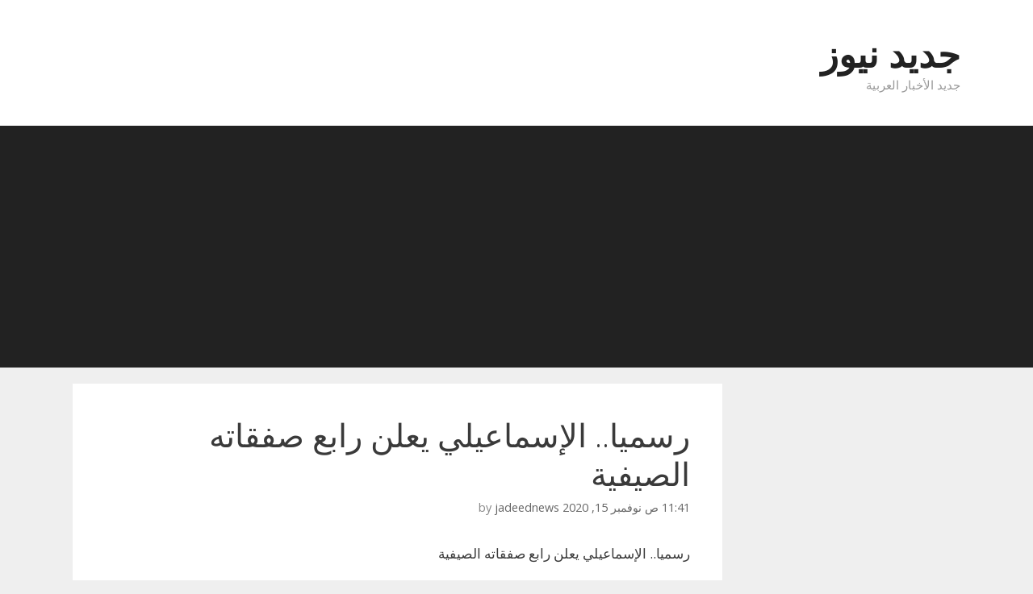

--- FILE ---
content_type: text/html; charset=utf-8
request_url: https://www.google.com/recaptcha/api2/aframe
body_size: 268
content:
<!DOCTYPE HTML><html><head><meta http-equiv="content-type" content="text/html; charset=UTF-8"></head><body><script nonce="4ktpKmJmXXDSwPp8EYj7dA">/** Anti-fraud and anti-abuse applications only. See google.com/recaptcha */ try{var clients={'sodar':'https://pagead2.googlesyndication.com/pagead/sodar?'};window.addEventListener("message",function(a){try{if(a.source===window.parent){var b=JSON.parse(a.data);var c=clients[b['id']];if(c){var d=document.createElement('img');d.src=c+b['params']+'&rc='+(localStorage.getItem("rc::a")?sessionStorage.getItem("rc::b"):"");window.document.body.appendChild(d);sessionStorage.setItem("rc::e",parseInt(sessionStorage.getItem("rc::e")||0)+1);localStorage.setItem("rc::h",'1769019064457');}}}catch(b){}});window.parent.postMessage("_grecaptcha_ready", "*");}catch(b){}</script></body></html>